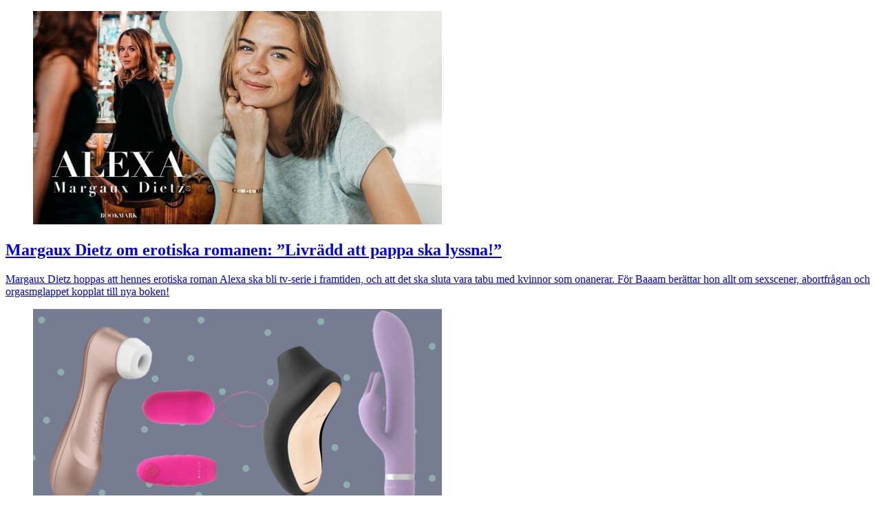

--- FILE ---
content_type: text/html; charset=UTF-8
request_url: https://www.baaam.se/etikett/onani/
body_size: 7161
content:
<!DOCTYPE html>
<html lang="sv-SE">
    <head>
        <meta property="og:type" content="front">
    </head>
    <body class="
        front 
        site_baaam
        
         resp_fonts
        ">
        

        <div id="outer-container">
            <div id="content">
        
                <section class="main front">
                    
                    
                    
                    
                    <div data-element-guid="2dd75a37-a4a7-483e-daa4-4458698843ad" class="page-content"><div class="row-wrapper small-12 large-12 large-12 color_mobile_no_bg_color" style="">
    <div class="row">
        
    </div>
</div>
<div class="row-wrapper small-12 large-12 large-12" style="">
    <div class="row">
        
    </div>
</div>
<div class="row-wrapper small-12 large-12 large-12" style="">
    <div class="row">
        <article class="column small-12 large-9 large-9 small-abs-12 large-abs-9 " data-site-alias="baaam" itemscope itemtype="http://schema.org/NewsArticle" data-id="7929915">

        <a
            itemprop="url"
            class="c-post__link"
            href=""
        >
        </a>

    <div class="content color_mobile_no_bg_color" style="">

        
        <a itemprop="url" class="" href="https://www.baaam.se/noje/margaux-dietz-erotisk-roman-alexa-intervju/7929915">

        <div class="media">
                

                <figure data-element-guid="cfc7f0e2-516f-499e-ed5d-4983448f82cc" class="desktop-floatNone mobile-floatNone" >
    <div class="img fullwidthTarget">
        <picture>
            <source srcset="https://image.baaam.se/7935747.jpg?imageId=7935747&panox=0.00&panoy=0.00&panow=100.00&panoh=100.00&heightx=0.00&heighty=0.00&heightw=100.00&heighth=100.00&width=1966&height=1026&format=jpg" 
                width="983"
                height="513"
                media="(min-width: 768px)"
                type="image/jpeg">    
            <source srcset="https://image.baaam.se/7935747.jpg?imageId=7935747&panox=0.00&panoy=0.00&panow=100.00&panoh=100.00&heightx=0.00&heighty=0.00&heightw=100.00&heighth=100.00&width=1188&height=620&format=jpg" 
                width="594"
                height="310"
                media="(max-width: 767px)"
                type="image/jpeg">    
            <img src="https://image.baaam.se/7935747.jpg?imageId=7935747&panox=0.00&panoy=0.00&panow=100.00&panoh=100.00&heightx=0.00&heighty=0.00&heightw=100.00&heighth=100.00&width=1188&height=620&format=jpg"
                width="594"
                height="310"
                title="Margaux Dietz om erotiska romanen: ”Livrädd att pappa ska lyssna!”"
                alt="" 
                
                style=""    
                >
        </picture>
        
        
    </div>
    
</figure>

                
                
                
                
                
                


            <div class="floatingText">

            </div>
        </div>

        <div class="c-post__head">
                <div
        class="kicker "
        
        style=""
    >
        
    </div>


                <div class="labels">
                </div>

        </div>

        
    <h2 itemprop="headline"
        class="headline "
        style=""
        >
        
        Margaux Dietz om erotiska romanen: ”Livrädd att pappa ska lyssna!”
    </h2>

        <p itemprop="description" class="subtitle t16 tm16" style="">
    Margaux Dietz hoppas att hennes erotiska roman Alexa ska bli tv-serie i framtiden, och att det ska sluta vara tabu med kvinnor som onanerar. För Baaam berättar hon allt om sexscener, abortfrågan och orgasmglappet kopplat till nya boken!
</p>



        </a>

    </div>
</article>
<div data-element-guid="3d5bbd5e-42fb-4dde-8a4d-ebab79e811b8" class="columns small-12 large-3 large-3 small-abs-12 large-abs-3 "><div class="row-wrapper small-12 large-12 large-12" style="">
    <div class="row">
        <article class="column small-12 large-12 large-12 small-abs-12 large-abs-3 " data-site-alias="baaam" itemscope itemtype="http://schema.org/NewsArticle" data-id="7482217">

        <a
            itemprop="url"
            class="c-post__link"
            href=""
        >
        </a>

    <div class="content color_mobile_no_bg_color" style="">

        
        <a itemprop="url" class="" href="https://www.baaam.se/livsstil/topplista-sexleksaker/7482217">

        <div class="media">
                

                <figure data-element-guid="62273050-9259-441b-d656-758d9bb1db76" class="desktop-floatNone mobile-floatNone" >
    <div class="img fullwidthTarget">
        <picture>
            <source srcset="https://image.baaam.se/7483330.jpg?imageId=7483330&panox=0.00&panoy=0.00&panow=99.68&panoh=64.20&heightx=0.00&heighty=0.00&heightw=100.00&heighth=100.00&width=604&height=314&format=jpg" 
                width="302"
                height="157"
                media="(min-width: 768px)"
                type="image/jpeg">    
            <source srcset="https://image.baaam.se/7483330.jpg?imageId=7483330&panox=0.00&panoy=0.00&panow=99.68&panoh=64.20&heightx=0.00&heighty=0.00&heightw=100.00&heighth=100.00&width=1188&height=620&format=jpg" 
                width="594"
                height="310"
                media="(max-width: 767px)"
                type="image/jpeg">    
            <img src="https://image.baaam.se/7483330.jpg?imageId=7483330&panox=0.00&panoy=0.00&panow=99.68&panoh=64.20&heightx=0.00&heighty=0.00&heightw=100.00&heighth=100.00&width=1188&height=620&format=jpg"
                width="594"
                height="310"
                title="Här är de 10 mest sålda sexleksakerna 2021 – köp dem här"
                alt="" 
                
                style=""    
                >
        </picture>
        
        
    </div>
    
</figure>

                
                
                
                
                
                


            <div class="floatingText">

            </div>
        </div>

        <div class="c-post__head">
                <div
        class="kicker "
        
        style=""
    >
        
    </div>


                <div class="labels">
                </div>

        </div>

        
    <h2 itemprop="headline"
        class="headline "
        style=""
        >
        
        Här är de 10 mest sålda sexleksakerna 2021 – köp dem här
    </h2>

        <p itemprop="description" class="subtitle t16 tm16" style="">
    Lufttrycksvibratorer, rabbits och stimulerande designs med flera funktioner – här är de mest sålda sexleksakerna just nu!
</p>



        </a>

    </div>
</article>
<article class="column small-12 large-12 large-12 small-abs-12 large-abs-3 " data-site-alias="baaam" itemscope itemtype="http://schema.org/NewsArticle" data-id="7629408">

        <a
            itemprop="url"
            class="c-post__link"
            href=""
        >
        </a>

    <div class="content color_mobile_no_bg_color" style="">

        
        <a itemprop="url" class="" href="https://www.baaam.se/livsstil/mindre-onani-och-okat-sug-efter-sexleksaker/7629408">

        <div class="media">
                

                <figure data-element-guid="dbd68d5e-543a-4ad7-aee2-a57bf9e82fc4" class="desktop-floatNone mobile-floatNone" >
    <div class="img fullwidthTarget">
        <picture>
            <source srcset="https://image.baaam.se/7629741.jpg?imageId=7629741&panox=0.00&panoy=4.29&panow=100.00&panoh=65.71&heightx=35.26&heighty=0.00&heightw=31.96&heighth=100.00&width=604&height=314&format=jpg" 
                width="302"
                height="157"
                media="(min-width: 768px)"
                type="image/jpeg">    
            <source srcset="https://image.baaam.se/7629741.jpg?imageId=7629741&panox=0.00&panoy=4.29&panow=100.00&panoh=65.71&heightx=35.26&heighty=0.00&heightw=31.96&heighth=100.00&width=1188&height=620&format=jpg" 
                width="594"
                height="310"
                media="(max-width: 767px)"
                type="image/jpeg">    
            <img src="https://image.baaam.se/7629741.jpg?imageId=7629741&panox=0.00&panoy=4.29&panow=100.00&panoh=65.71&heightx=35.26&heighty=0.00&heightw=31.96&heighth=100.00&width=1188&height=620&format=jpg"
                width="594"
                height="310"
                title="Ny studie: Därför har pandemin fått oss att onanera mindre"
                alt="" 
                
                style=""    
                >
        </picture>
        
        
    </div>
    
</figure>

                
                
                
                
                
                


            <div class="floatingText">

            </div>
        </div>

        <div class="c-post__head">
                <div
        class="kicker "
        
        style=""
    >
        
    </div>


                <div class="labels">
                </div>

        </div>

        
    <h2 itemprop="headline"
        class="headline "
        style=""
        >
        
        Ny studie: Därför har pandemin fått oss att onanera mindre
    </h2>

        <p itemprop="description" class="subtitle t16 tm16" style="">
    Om du trodde att mer tid hemma skulle leda till mer tid för njutning, trodde du fel. En ny studie visar nämligen att pandemin har gjort att vi onanerar mer sällan och att brist på krogragg har gjort att vi ligger mindre.
</p>



        </a>

    </div>
</article>

    </div>
</div>
</div>
    </div>
</div>
<div class="row-wrapper small-12 large-12 large-12" style="">
    <div class="row">
        
    </div>
</div>
<div class="row-wrapper small-12 large-12 large-12" style="">
    <div class="row">
        <article class="column small-12 large-6 large-6 small-abs-12 large-abs-6 " data-site-alias="baaam" itemscope itemtype="http://schema.org/NewsArticle" data-id="7560866">

        <a
            itemprop="url"
            class="c-post__link"
            href=""
        >
        </a>

    <div class="content color_mobile_no_bg_color" style="">

        
        <a itemprop="url" class="" href="https://www.baaam.se/menssplaining/ny-studie-onanera-bort-mensvarken/7560866">

        <div class="media">
                

                <figure data-element-guid="14e5634d-37b5-4d1b-8d34-516cc8717ece" class="desktop-floatNone mobile-floatNone" >
    <div class="img fullwidthTarget">
        <picture>
            <source srcset="https://image.baaam.se/7560877.jpg?imageId=7560877&panox=0.00&panoy=0.00&panow=100.00&panoh=100.00&heightx=0.00&heighty=0.00&heightw=100.00&heighth=100.00&width=1284&height=668&format=jpg" 
                width="642"
                height="334"
                media="(min-width: 768px)"
                type="image/jpeg">    
            <source srcset="https://image.baaam.se/7560877.jpg?imageId=7560877&panox=0.00&panoy=0.00&panow=100.00&panoh=100.00&heightx=0.00&heighty=0.00&heightw=100.00&heighth=100.00&width=1188&height=620&format=jpg" 
                width="594"
                height="310"
                media="(max-width: 767px)"
                type="image/jpeg">    
            <img src="https://image.baaam.se/7560877.jpg?imageId=7560877&panox=0.00&panoy=0.00&panow=100.00&panoh=100.00&heightx=0.00&heighty=0.00&heightw=100.00&heighth=100.00&width=1188&height=620&format=jpg"
                width="594"
                height="310"
                title="Ny studie: Jo, du kan faktiskt onanera bort (en del av) mensvärken"
                alt="" 
                
                style=""    
                >
        </picture>
        
        
    </div>
    
</figure>

                
                
                
                
                
                


            <div class="floatingText">

            </div>
        </div>

        <div class="c-post__head">
                <div
        class="kicker "
        
        style=""
    >
        
    </div>


                <div class="labels">
                </div>

        </div>

        
    <h2 itemprop="headline"
        class="headline "
        style=""
        >
        
        Ny studie: Jo, du kan faktiskt onanera bort (en del av) mensvärken
    </h2>

        <p itemprop="description" class="subtitle t16 tm16" style="">
    Den 28 maj är den internationella Mensdagen. En ny internationell studie visar att sju av tio kvinnor upplever en minskad mensvärk när de onanerar regelbundet.
</p>



        </a>

    </div>
</article>
<article class="column small-12 large-6 large-6 small-abs-12 large-abs-6 " data-site-alias="baaam" itemscope itemtype="http://schema.org/NewsArticle" data-id="7550785">

        <a
            itemprop="url"
            class="c-post__link"
            href=""
        >
        </a>

    <div class="content color_mobile_no_bg_color" style="">

        
        <a itemprop="url" class="" href="https://www.baaam.se/halsa/5-saker-du-inte-visste-om-fontanorgasmer/7550785">

        <div class="media">
                

                <figure data-element-guid="02ee1d25-e465-4b86-b964-0d9e95759753" class="desktop-floatNone mobile-floatNone" >
    <div class="img fullwidthTarget">
        <picture>
            <source srcset="https://image.baaam.se/7551005.jpg?imageId=7551005&panox=0.00&panoy=27.19&panow=100.00&panoh=64.91&heightx=68.03&heighty=0.00&heightw=31.97&heighth=100.00&width=1284&height=668&format=jpg" 
                width="642"
                height="334"
                media="(min-width: 768px)"
                type="image/jpeg">    
            <source srcset="https://image.baaam.se/7551005.jpg?imageId=7551005&panox=0.00&panoy=27.19&panow=100.00&panoh=64.91&heightx=68.03&heighty=0.00&heightw=31.97&heighth=100.00&width=1188&height=620&format=jpg" 
                width="594"
                height="310"
                media="(max-width: 767px)"
                type="image/jpeg">    
            <img src="https://image.baaam.se/7551005.jpg?imageId=7551005&panox=0.00&panoy=27.19&panow=100.00&panoh=64.91&heightx=68.03&heighty=0.00&heightw=31.97&heighth=100.00&width=1188&height=620&format=jpg"
                width="594"
                height="310"
                title="5 saker du inte visste om fontänorgasmer"
                alt="" 
                
                style=""    
                >
        </picture>
        
        
    </div>
    
</figure>

                
                
                
                
                
                


            <div class="floatingText">

            </div>
        </div>

        <div class="c-post__head">
                <div
        class="kicker "
        
        style=""
    >
        
    </div>


                <div class="labels">
                </div>

        </div>

        
    <h2 itemprop="headline"
        class="headline "
        style=""
        >
        
        5 saker du inte visste om fontänorgasmer
    </h2>

        <p itemprop="description" class="subtitle t16 tm16" style="">
    Fontänorgasmer är något som många eftersträvar – men ändå vet både allmänheten och forskare väldigt lite om dem. Baaam hjälper till att fylla på din kunskapsbank.
</p>



        </a>

    </div>
</article>

    </div>
</div>
<div class="row-wrapper small-12 large-12 large-12" style="">
    <div class="row">
        <article class="column small-12 large-6 large-6 small-abs-12 large-abs-6 " data-site-alias="baaam" itemscope itemtype="http://schema.org/NewsArticle" data-id="3248194">

        <a
            itemprop="url"
            class="c-post__link"
            href=""
        >
        </a>

    <div class="content color_mobile_no_bg_color" style="">

        
        <a itemprop="url" class="" href="https://www.baaam.se/noje/kan-orgasmer-lindra-mensvark-ny-studie-ska-ta-reda-pa-det/3248194">

        <div class="media">
                

                <figure data-element-guid="08f36a6b-f9ed-40e3-997e-3ae86c716bd0" class="desktop-floatNone mobile-floatNone" >
    <div class="img fullwidthTarget">
        <picture>
            <source srcset="https://image.baaam.se/3248213.jpg?imageId=3248213&width=1284&height=668&format=jpg" 
                width="642"
                height="334"
                media="(min-width: 768px)"
                type="image/jpeg">    
            <source srcset="https://image.baaam.se/3248213.jpg?imageId=3248213&width=1188&height=620&format=jpg" 
                width="594"
                height="310"
                media="(max-width: 767px)"
                type="image/jpeg">    
            <img src="https://image.baaam.se/3248213.jpg?imageId=3248213&width=1188&height=620&format=jpg"
                width="594"
                height="310"
                title="Kan orgasmer lindra mensvärk? Ny studie ska ta reda på det"
                alt="" 
                loading="lazy"
                style=""    
                >
        </picture>
        
        
    </div>
    
</figure>

                
                
                
                
                
                


            <div class="floatingText">

            </div>
        </div>

        <div class="c-post__head">
                <div
        class="kicker "
        
        style=""
    >
        
    </div>


                <div class="labels">
                </div>

        </div>

        
    <h2 itemprop="headline"
        class="headline "
        style=""
        >
        
        Kan orgasmer lindra mensvärk? Ny studie ska ta reda på det
    </h2>

        <p itemprop="description" class="subtitle t16 tm16" style="">
    Hjälper onani mot mensvärk? I en ny studie ska man försöka ta reda på det. Samtidigt vill man bryta tabun kring både mens och onani.
</p>



        </a>

    </div>
</article>
<article class="column small-12 large-6 large-6 small-abs-12 large-abs-6 " data-site-alias="baaam" itemscope itemtype="http://schema.org/NewsArticle" data-id="3210305">

        <a
            itemprop="url"
            class="c-post__link"
            href=""
        >
        </a>

    <div class="content color_mobile_no_bg_color" style="">

        
        <a itemprop="url" class="" href="https://www.baaam.se/nu/orgasmgarantin-ar-svt-dokumentaren-som-du-inte-far-missa/3210305">

        <div class="media">
                

                <figure data-element-guid="f830f5e5-348b-4571-de57-556c8343b181" class="desktop-floatNone mobile-floatNone" >
    <div class="img fullwidthTarget">
        <picture>
            <source srcset="https://image.baaam.se/3210329.jpg?imageId=3210329&width=1284&height=668&format=jpg" 
                width="642"
                height="334"
                media="(min-width: 768px)"
                type="image/jpeg">    
            <source srcset="https://image.baaam.se/3210329.jpg?imageId=3210329&width=1188&height=620&format=jpg" 
                width="594"
                height="310"
                media="(max-width: 767px)"
                type="image/jpeg">    
            <img src="https://image.baaam.se/3210329.jpg?imageId=3210329&width=1188&height=620&format=jpg"
                width="594"
                height="310"
                title="Orgasmgarantin är nya dokumentären som du inte får missa"
                alt="" 
                loading="lazy"
                style=""    
                >
        </picture>
        
        
    </div>
    
</figure>

                
                
                
                
                
                


            <div class="floatingText">

            </div>
        </div>

        <div class="c-post__head">
                <div
        class="kicker "
        
        style=""
    >
        
    </div>


                <div class="labels">
                </div>

        </div>

        
    <h2 itemprop="headline"
        class="headline "
        style=""
        >
        
        Orgasmgarantin är nya dokumentären som du inte får missa
    </h2>

        <p itemprop="description" class="subtitle t16 tm16" style="">
    Har du testat lufttrycksvibratorn? Den revolutionerande sexleksaken har tagit världen med storm – men är det farligt att använda den för mycket? I nya dokumentären Orgasmgarantin får du svar.
</p>



        </a>

    </div>
</article>

    </div>
</div>
<div class="row-wrapper small-12 large-12 large-12" style="">
    <div class="row">
        
    </div>
</div>
<div class="row-wrapper small-12 large-12 large-12" style="">
    <div class="row">
        <article class="column small-12 large-9 large-9 small-abs-12 large-abs-9 " data-site-alias="baaam" itemscope itemtype="http://schema.org/NewsArticle" data-id="3209060">

        <a
            itemprop="url"
            class="c-post__link"
            href=""
        >
        </a>

    <div class="content color_mobile_no_bg_color" style="">

        
        <a itemprop="url" class="" href="https://www.baaam.se/noje/bianca-ingrosso-om-kvinnlig-onani-varfor-ska-det-vara-tabu/3209060">

        <div class="media">
                

                <figure data-element-guid="381647c5-298d-45b2-9140-96ee5241d786" class="desktop-floatNone mobile-floatNone" >
    <div class="img fullwidthTarget">
        <picture>
            <source srcset="https://image.baaam.se/3209106.jpg?imageId=3209106&width=1966&height=1026&format=jpg" 
                width="983"
                height="513"
                media="(min-width: 768px)"
                type="image/jpeg">    
            <source srcset="https://image.baaam.se/3209106.jpg?imageId=3209106&width=1188&height=620&format=jpg" 
                width="594"
                height="310"
                media="(max-width: 767px)"
                type="image/jpeg">    
            <img src="https://image.baaam.se/3209106.jpg?imageId=3209106&width=1188&height=620&format=jpg"
                width="594"
                height="310"
                title="Bianca Ingrosso om kvinnlig onani: 'Varför ska det vara tabu?'"
                alt="" 
                loading="lazy"
                style=""    
                >
        </picture>
        
        
    </div>
    
</figure>

                
                
                
                
                
                


            <div class="floatingText">

            </div>
        </div>

        <div class="c-post__head">
                <div
        class="kicker "
        
        style=""
    >
        
    </div>


                <div class="labels">
                </div>

        </div>

        
    <h2 itemprop="headline"
        class="headline "
        style=""
        >
        
        Bianca Ingrosso om kvinnlig onani: "Varför ska det vara tabu?"
    </h2>

        <p itemprop="description" class="subtitle t16 tm16" style="">
    I en ny vlogg på Youtube pratar Bianca Ingrosso öppet och ärligt om onani, i hopp om att bryta stigmat kring kvinnlig njutning.
</p>



        </a>

    </div>
</article>
<div data-element-guid="ee0bca06-0118-43f9-ae63-a15915292f6a" class="columns small-12 large-3 large-3 small-abs-12 large-abs-3 "><div class="row-wrapper small-12 large-12 large-12" style="">
    <div class="row">
        <article class="column small-12 large-12 large-12 small-abs-12 large-abs-3 " data-site-alias="baaam" itemscope itemtype="http://schema.org/NewsArticle" data-id="2651208">

        <a
            itemprop="url"
            class="c-post__link"
            href=""
        >
        </a>

    <div class="content color_mobile_no_bg_color" style="">

        
        <a itemprop="url" class="" href="https://www.baaam.se/halsa/din-njutning-i-fokus-de-mest-salda-sexleksakerna-2018/2651208">

        <div class="media">
                

                <figure data-element-guid="dc188ce5-393a-40fd-e535-fe5ce61095b9" class="desktop-floatNone mobile-floatNone" >
    <div class="img fullwidthTarget">
        <picture>
            <source srcset="https://image.baaam.se/2651257.jpg?imageId=2651257&width=604&height=314&format=jpg" 
                width="302"
                height="157"
                media="(min-width: 768px)"
                type="image/jpeg">    
            <source srcset="https://image.baaam.se/2651257.jpg?imageId=2651257&width=1188&height=620&format=jpg" 
                width="594"
                height="310"
                media="(max-width: 767px)"
                type="image/jpeg">    
            <img src="https://image.baaam.se/2651257.jpg?imageId=2651257&width=1188&height=620&format=jpg"
                width="594"
                height="310"
                title="Din njutning i fokus – de mest sålda sexleksakerna 2018"
                alt="" 
                
                style=""    
                >
        </picture>
        
        
    </div>
    
</figure>

                
                
                
                
                
                


            <div class="floatingText">

            </div>
        </div>

        <div class="c-post__head">
                <div
        class="kicker "
        
        style=""
    >
        
    </div>


                <div class="labels">
                </div>

        </div>

        
    <h2 itemprop="headline"
        class="headline "
        style=""
        >
        
        Din njutning i fokus – de mest sålda sexleksakerna 2018
    </h2>

        <p itemprop="description" class="subtitle t16 tm16" style="">
    Låt 2019 bli det år då du bejakar din egen lust och njutning. Är du i ett förhållande, satsa på det lekfulla och spännande. Ta inspiration från de sexleksaker och intimhjälpmedel vi svenskar köpte mest under 2018.
</p>



        </a>

    </div>
</article>
<article class="column small-12 large-12 large-12 small-abs-12 large-abs-3 " data-site-alias="baaam" itemscope itemtype="http://schema.org/NewsArticle" data-id="2902340">

        <a
            itemprop="url"
            class="c-post__link"
            href=""
        >
        </a>

    <div class="content color_mobile_no_bg_color" style="">

        
        <a itemprop="url" class="" href="https://www.baaam.se/relationer/porr-for-kvinnor/2902340">

        <div class="media">
                

                <figure data-element-guid="f0f19eff-1123-46f7-8735-120d83fb7bbf" class="desktop-floatNone mobile-floatNone" >
    <div class="img fullwidthTarget">
        <picture>
            <source srcset="https://image.baaam.se/2774948.jpg?imageId=2774948&width=604&height=314&format=jpg" 
                width="302"
                height="157"
                media="(min-width: 768px)"
                type="image/jpeg">    
            <source srcset="https://image.baaam.se/2774948.jpg?imageId=2774948&width=1188&height=620&format=jpg" 
                width="594"
                height="310"
                media="(max-width: 767px)"
                type="image/jpeg">    
            <img src="https://image.baaam.se/2774948.jpg?imageId=2774948&width=1188&height=620&format=jpg"
                width="594"
                height="310"
                title="Kåt och nyfiken? De bästa sajterna med porr för kvinnor"
                alt="" 
                
                style=""    
                >
        </picture>
        
        
    </div>
    
</figure>

                
                
                
                
                
                


            <div class="floatingText">

            </div>
        </div>

        <div class="c-post__head">
                <div
        class="kicker "
        
        style=""
    >
        
    </div>


                <div class="labels">
                </div>

        </div>

        
    <h2 itemprop="headline"
        class="headline "
        style=""
        >
        
        Kåt och nyfiken? De bästa sajterna med porr för kvinnor
    </h2>

        <p itemprop="description" class="subtitle t16 tm16" style="">
    Slipp ljusrörsbelysning, kliniska närbilder på kön och sunkig kvinnosyn. Här hittar du porren som görs för kvinnor och på ett schysst sätt.
</p>



        </a>

    </div>
</article>

    </div>
</div>
</div>
    </div>
</div>
<div class="row-wrapper small-12 large-12 large-12" style="">
    <div class="row">
        <article class="column small-12 large-6 large-6 small-abs-12 large-abs-6 " data-site-alias="baaam" itemscope itemtype="http://schema.org/NewsArticle" data-id="2906132">

        <a
            itemprop="url"
            class="c-post__link"
            href=""
        >
        </a>

    <div class="content color_mobile_no_bg_color" style="">

        
        <a itemprop="url" class="" href="https://www.baaam.se/nu/har-kan-du-lara-dig-att-onanera-pa-universitetsniva/2906132">

        <div class="media">
                

                <figure data-element-guid="76fef725-b396-4682-e3a5-95de92fba3af" class="desktop-floatNone mobile-floatNone" >
    <div class="img fullwidthTarget">
        <picture>
            <source srcset="https://image.baaam.se/2906170.jpg?imageId=2906170&width=1284&height=668&format=jpg" 
                width="642"
                height="334"
                media="(min-width: 768px)"
                type="image/jpeg">    
            <source srcset="https://image.baaam.se/2906170.jpg?imageId=2906170&width=1188&height=620&format=jpg" 
                width="594"
                height="310"
                media="(max-width: 767px)"
                type="image/jpeg">    
            <img src="https://image.baaam.se/2906170.jpg?imageId=2906170&width=1188&height=620&format=jpg"
                width="594"
                height="310"
                title="Här kan du lära dig att onanera – på universitetsnivå"
                alt="" 
                loading="lazy"
                style=""    
                >
        </picture>
        
        
    </div>
    
</figure>

                
                
                
                
                
                


            <div class="floatingText">

            </div>
        </div>

        <div class="c-post__head">
                <div
        class="kicker "
        
        style=""
    >
        
    </div>


                <div class="labels">
                </div>

        </div>

        
    <h2 itemprop="headline"
        class="headline "
        style=""
        >
        
        Här kan du lära dig att onanera – på universitetsnivå
    </h2>

        <p itemprop="description" class="subtitle t16 tm16" style="">
    Ta med dig en handduk och spegel och lär dig att tillfredsställa dig själv – på universitetet. Ett gäng tyska studenter anordnade en workshop på temat onani – och platserna tog slut i ett nafs.
</p>



        </a>

    </div>
</article>
<article class="column small-12 large-6 large-6 small-abs-12 large-abs-6 " data-site-alias="baaam" itemscope itemtype="http://schema.org/NewsArticle" data-id="2898511">

        <a
            itemprop="url"
            class="c-post__link"
            href=""
        >
        </a>

    <div class="content color_mobile_no_bg_color" style="">

        
        <a itemprop="url" class="" href="https://www.baaam.se/relationer/sex-forkyld-sjuk-tips/2898511">

        <div class="media">
                

                <figure data-element-guid="fc5df06e-4337-477b-ebfd-4e6de7fae325" class="desktop-floatNone mobile-floatNone" >
    <div class="img fullwidthTarget">
        <picture>
            <source srcset="https://image.baaam.se/2898555.jpg?imageId=2898555&width=1284&height=668&format=jpg" 
                width="642"
                height="334"
                media="(min-width: 768px)"
                type="image/jpeg">    
            <source srcset="https://image.baaam.se/2898555.jpg?imageId=2898555&width=1188&height=620&format=jpg" 
                width="594"
                height="310"
                media="(max-width: 767px)"
                type="image/jpeg">    
            <img src="https://image.baaam.se/2898555.jpg?imageId=2898555&width=1188&height=620&format=jpg"
                width="594"
                height="310"
                title="Kåt och och förkyld? Så har du influensasex – utan att smitta din partner"
                alt="" 
                loading="lazy"
                style=""    
                >
        </picture>
        
        
    </div>
    
</figure>

                
                
                
                
                
                


            <div class="floatingText">

            </div>
        </div>

        <div class="c-post__head">
                <div
        class="kicker "
        
        style=""
    >
        
    </div>


                <div class="labels">
                </div>

        </div>

        
    <h2 itemprop="headline"
        class="headline "
        style=""
        >
        
        Kåt och och förkyld? Så har du influensasex – utan att smitta din partner
    </h2>

        <p itemprop="description" class="subtitle t16 tm16" style="">
    Snörvlig, febrig – och sugen på sex? Ingen dum idé: Endorfinerna kommer att få dig att må lite bättre, i alla fall tillfälligt. Men hur undviker du att dela bakterier med din partner? Här är vår guide till säkert influensa-sex.
</p>



        </a>

    </div>
</article>

    </div>
</div>
<div class="row-wrapper small-12 large-12 large-12" style="">
    <div class="row">
        <article class="column small-12 large-6 large-6 small-abs-12 large-abs-6 " data-site-alias="baaam" itemscope itemtype="http://schema.org/NewsArticle" data-id="2721766">

        <a
            itemprop="url"
            class="c-post__link"
            href=""
        >
        </a>

    <div class="content color_mobile_no_bg_color" style="">

        
        <a itemprop="url" class="" href="https://www.baaam.se/relationer/sa-lurar-du-kroppen-till-orgasm-utan-sex/2721766">

        <div class="media">
                

                <figure data-element-guid="84c61b20-d6ab-47a8-f319-c7d4ed720fdc" class="desktop-floatNone mobile-floatNone" >
    <div class="img fullwidthTarget">
        <picture>
            <source srcset="https://image.baaam.se/2721881.jpg?imageId=2721881&width=1284&height=668&format=jpg" 
                width="642"
                height="334"
                media="(min-width: 768px)"
                type="image/jpeg">    
            <source srcset="https://image.baaam.se/2721881.jpg?imageId=2721881&width=1188&height=620&format=jpg" 
                width="594"
                height="310"
                media="(max-width: 767px)"
                type="image/jpeg">    
            <img src="https://image.baaam.se/2721881.jpg?imageId=2721881&width=1188&height=620&format=jpg"
                width="594"
                height="310"
                title="Så lurar du kroppen till orgasm – utan sex"
                alt="" 
                loading="lazy"
                style=""    
                >
        </picture>
        
        
    </div>
    
</figure>

                
                
                
                
                
                


            <div class="floatingText">

            </div>
        </div>

        <div class="c-post__head">

                <div class="labels">
                </div>

        </div>

        
    <h2 itemprop="headline"
        class="headline "
        style=""
        >
        
        Så lurar du kroppen till orgasm – utan sex
    </h2>

        <p itemprop="description" class="subtitle t16 tm16" style="">
    Hjärnan är viktigare än vad du tror när det gäller njutning. Du kan fantisera dig till orgasm utan att någon (eller du själv) ens rör vid kroppen.
</p>



        </a>

    </div>
</article>
<article class="column small-12 large-6 large-6 small-abs-12 large-abs-6 " data-site-alias="baaam" itemscope itemtype="http://schema.org/NewsArticle" data-id="2713456">

        <a
            itemprop="url"
            class="c-post__link"
            href=""
        >
        </a>

    <div class="content color_mobile_no_bg_color" style="">

        
        <a itemprop="url" class="" href="https://www.baaam.se/relationer/guide-tre-enkla-steg-till-fontanorgasm/2713456">

        <div class="media">
                

                <figure data-element-guid="64a65663-fac3-4caf-fbba-149035f09aef" class="desktop-floatNone mobile-floatNone" >
    <div class="img fullwidthTarget">
        <picture>
            <source srcset="https://image.baaam.se/2713521.jpg?imageId=2713521&width=1284&height=668&format=jpg" 
                width="642"
                height="334"
                media="(min-width: 768px)"
                type="image/jpeg">    
            <source srcset="https://image.baaam.se/2713521.jpg?imageId=2713521&width=1188&height=620&format=jpg" 
                width="594"
                height="310"
                media="(max-width: 767px)"
                type="image/jpeg">    
            <img src="https://image.baaam.se/2713521.jpg?imageId=2713521&width=1188&height=620&format=jpg"
                width="594"
                height="310"
                title="Jo, det går! Här är 3 enkla steg till fontänorgasm"
                alt="" 
                loading="lazy"
                style=""    
                >
        </picture>
        
        
    </div>
    
</figure>

                
                
                
                
                
                


            <div class="floatingText">

            </div>
        </div>

        <div class="c-post__head">
                <div
        class="kicker "
        
        style=""
    >
        
    </div>


                <div class="labels">
                </div>

        </div>

        
    <h2 itemprop="headline"
        class="headline "
        style=""
        >
        
        Jo, det går! Här är 3 enkla steg till fontänorgasm
    </h2>

        <p itemprop="description" class="subtitle t16 tm16" style="">
    Det kan krävas en hel del övning för att uppnå fontänorgasm, och det behövs både stor vilja och tålamod. Lägg fokus på att ha en skön stund och lycka till!
</p>



        </a>

    </div>
</article>

    </div>
</div>
<div class="row-wrapper small-12 large-12 large-12" style="">
    <div class="row">
        
    </div>
</div>
<div class="row-wrapper small-12 large-12 large-12" style="">
    <div class="row">
        <article class="column small-12 large-9 large-9 small-abs-12 large-abs-9 " data-site-alias="baaam" itemscope itemtype="http://schema.org/NewsArticle" data-id="2708685">

        <a
            itemprop="url"
            class="c-post__link"
            href=""
        >
        </a>

    <div class="content color_mobile_no_bg_color" style="">

        
        <a itemprop="url" class="" href="https://www.baaam.se/relationer/tre-vanliga-misstag-du-gor-nar-du-onanerar/2708685">

        <div class="media">
                

                <figure data-element-guid="0578f189-fc4a-48d4-a398-f259960d11b3" class="desktop-floatNone mobile-floatNone" >
    <div class="img fullwidthTarget">
        <picture>
            <source srcset="https://image.baaam.se/2629021.jpg?imageId=2629021&width=1966&height=1026&format=jpg" 
                width="983"
                height="513"
                media="(min-width: 768px)"
                type="image/jpeg">    
            <source srcset="https://image.baaam.se/2629021.jpg?imageId=2629021&width=1188&height=620&format=jpg" 
                width="594"
                height="310"
                media="(max-width: 767px)"
                type="image/jpeg">    
            <img src="https://image.baaam.se/2629021.jpg?imageId=2629021&width=1188&height=620&format=jpg"
                width="594"
                height="310"
                title="Tre vanliga misstag du gör när du onanerar"
                alt="" 
                loading="lazy"
                style=""    
                >
        </picture>
        
        
    </div>
    
</figure>

                
                
                
                
                
                


            <div class="floatingText">

            </div>
        </div>

        <div class="c-post__head">

                <div class="labels">
                </div>

        </div>

        
    <h2 itemprop="headline"
        class="headline "
        style=""
        >
        
        Tre vanliga misstag du gör när du onanerar
    </h2>

        <p itemprop="description" class="subtitle t16 tm16" style="">
    Onanera är något som de flesta (läs: alla!) gör. Men för att maxa njutningen och inte gå miste om något så finns det en hel del misstag att undvika.
</p>



        </a>

    </div>
</article>
<div data-element-guid="fda0a759-5930-4809-99a1-2802383c733a" class="columns small-12 large-3 large-3 small-abs-12 large-abs-3 "><div class="row-wrapper small-12 large-12 large-12" style="">
    <div class="row">
        <article class="column small-12 large-12 large-12 small-abs-12 large-abs-3 " data-site-alias="baaam" itemscope itemtype="http://schema.org/NewsArticle" data-id="2703797">

        <a
            itemprop="url"
            class="c-post__link"
            href=""
        >
        </a>

    <div class="content color_mobile_no_bg_color" style="">

        
        <a itemprop="url" class="" href="https://www.baaam.se/relationer/sexleksaker-bast-i-test/2703797">

        <div class="media">
                

                <figure data-element-guid="134418e9-4611-4fc2-d9ca-cd1987e02eb8" class="desktop-floatNone mobile-floatNone" >
    <div class="img fullwidthTarget">
        <picture>
            <source srcset="https://image.baaam.se/2703879.jpg?imageId=2703879&width=604&height=314&format=jpg" 
                width="302"
                height="157"
                media="(min-width: 768px)"
                type="image/jpeg">    
            <source srcset="https://image.baaam.se/2703879.jpg?imageId=2703879&width=1188&height=620&format=jpg" 
                width="594"
                height="310"
                media="(max-width: 767px)"
                type="image/jpeg">    
            <img src="https://image.baaam.se/2703879.jpg?imageId=2703879&width=1188&height=620&format=jpg"
                width="594"
                height="310"
                title="Baaam testar sexleksaker (de blev bäst i test!)"
                alt="" 
                
                style=""    
                >
        </picture>
        
        
    </div>
    
</figure>

                
                
                
                
                
                


            <div class="floatingText">

            </div>
        </div>

        <div class="c-post__head">
                <div
        class="kicker "
        
        style=""
    >
        
    </div>


                <div class="labels">
                </div>

        </div>

        
    <h2 itemprop="headline"
        class="headline "
        style=""
        >
        
        Baaam testar sexleksaker (de blev bäst i test!)
    </h2>

        <p itemprop="description" class="subtitle t16 tm16" style="">
    Vår testpanel har prövat dildos, slickande maskiner och vibrerande penslar – allt för att ge dig den bästa guiden till sexleksaker. Här är sexleksakerna som fick bäst i test – och allra sämst.
</p>



        </a>

    </div>
</article>
<article class="column small-12 large-12 large-12 small-abs-12 large-abs-3 " data-site-alias="baaam" itemscope itemtype="http://schema.org/NewsArticle" data-id="2705088">

        <a
            itemprop="url"
            class="c-post__link"
            href=""
        >
        </a>

    <div class="content color_mobile_no_bg_color" style="">

        
        <a itemprop="url" class="" href="https://www.baaam.se/relationer/sexleksaken-som-lar-kanna-dig-och-dina-orgasmer/2705088">

        <div class="media">
                

                <figure data-element-guid="d43a40c5-ac6b-4518-a46d-bb2b08b41670" class="desktop-floatNone mobile-floatNone" >
    <div class="img fullwidthTarget">
        <picture>
            <source srcset="https://image.baaam.se/2705163.jpg?imageId=2705163&width=604&height=314&format=jpg" 
                width="302"
                height="157"
                media="(min-width: 768px)"
                type="image/jpeg">    
            <source srcset="https://image.baaam.se/2705163.jpg?imageId=2705163&width=1188&height=620&format=jpg" 
                width="594"
                height="310"
                media="(max-width: 767px)"
                type="image/jpeg">    
            <img src="https://image.baaam.se/2705163.jpg?imageId=2705163&width=1188&height=620&format=jpg"
                width="594"
                height="310"
                title="Sexleksaken som lär känna dig och dina orgasmer"
                alt="" 
                
                style=""    
                >
        </picture>
        
        
    </div>
    
</figure>

                
                
                
                
                
                


            <div class="floatingText">

            </div>
        </div>

        <div class="c-post__head">

                <div class="labels">
                </div>

        </div>

        
    <h2 itemprop="headline"
        class="headline "
        style=""
        >
        
        Sexleksaken som lär känna dig och dina orgasmer
    </h2>

        <p itemprop="description" class="subtitle t16 tm16" style="">
    Nu har det kommit en vibrator som, med hjälp av sensorer, ska lära känna dig och därför även göra dina orgasmer mer intensiva.
</p>



        </a>

    </div>
</article>

    </div>
</div>
</div>
    </div>
</div>
<div class="row-wrapper small-12 large-12 large-12" style="">
    <div class="row">
        <article class="column small-12 large-6 large-6 small-abs-12 large-abs-6 " data-site-alias="baaam" itemscope itemtype="http://schema.org/NewsArticle" data-id="2705351">

        <a
            itemprop="url"
            class="c-post__link"
            href=""
        >
        </a>

    <div class="content color_mobile_no_bg_color" style="">

        
        <a itemprop="url" class="" href="https://www.baaam.se/relationer/vad-tycker-man-om-sex-egentligen/2705351">

        <div class="media">
                

                <figure data-element-guid="16407bb2-013c-48f6-a50d-e5f3b24f9d30" class="desktop-floatNone mobile-floatNone" >
    <div class="img fullwidthTarget">
        <picture>
            <source srcset="https://image.baaam.se/2705538.jpg?imageId=2705538&width=1284&height=668&format=jpg" 
                width="642"
                height="334"
                media="(min-width: 768px)"
                type="image/jpeg">    
            <source srcset="https://image.baaam.se/2705538.jpg?imageId=2705538&width=1188&height=620&format=jpg" 
                width="594"
                height="310"
                media="(max-width: 767px)"
                type="image/jpeg">    
            <img src="https://image.baaam.se/2705538.jpg?imageId=2705538&width=1188&height=620&format=jpg"
                width="594"
                height="310"
                title="Vad tycker män om sex - egentligen?"
                alt="" 
                loading="lazy"
                style=""    
                >
        </picture>
        
        
    </div>
    
</figure>

                
                
                
                
                
                


            <div class="floatingText">

            </div>
        </div>

        <div class="c-post__head">

                <div class="labels">
                </div>

        </div>

        
    <h2 itemprop="headline"
        class="headline "
        style=""
        >
        
        Vad tycker män om sex - egentligen?
    </h2>

        <p itemprop="description" class="subtitle t16 tm16" style="">
    Baaam bad en singelkille, en nydumpad och en förhållandekille att vara brutalt ärliga om sina sexliv. Förbered dig på att få veta sanningen om den mest intima akten, från båda sidor av myntet.
</p>



        </a>

    </div>
</article>
<article class="column small-12 large-6 large-6 small-abs-12 large-abs-6 " data-site-alias="baaam" itemscope itemtype="http://schema.org/NewsArticle" data-id="2700524">

        <a
            itemprop="url"
            class="c-post__link"
            href=""
        >
        </a>

    <div class="content color_mobile_no_bg_color" style="">

        
        <a itemprop="url" class="" href="https://www.baaam.se/relationer/tre-enkla-trick-for-att-njuta-annu-mer-nar-du-onanerar/2700524">

        <div class="media">
                

                <figure data-element-guid="ec49dd12-8020-439e-e07d-3870cf1398eb" class="desktop-floatNone mobile-floatNone" >
    <div class="img fullwidthTarget">
        <picture>
            <source srcset="https://image.baaam.se/2700540.jpg?imageId=2700540&width=1284&height=668&format=jpg" 
                width="642"
                height="334"
                media="(min-width: 768px)"
                type="image/jpeg">    
            <source srcset="https://image.baaam.se/2700540.jpg?imageId=2700540&width=1188&height=620&format=jpg" 
                width="594"
                height="310"
                media="(max-width: 767px)"
                type="image/jpeg">    
            <img src="https://image.baaam.se/2700540.jpg?imageId=2700540&width=1188&height=620&format=jpg"
                width="594"
                height="310"
                title="Tre enkla trick för att njuta ännu mer när du onanerar"
                alt="" 
                loading="lazy"
                style=""    
                >
        </picture>
        
        
    </div>
    
</figure>

                
                
                
                
                
                


            <div class="floatingText">

            </div>
        </div>

        <div class="c-post__head">

                <div class="labels">
                </div>

        </div>

        
    <h2 itemprop="headline"
        class="headline "
        style=""
        >
        
        Tre enkla trick för att njuta ännu mer när du onanerar
    </h2>

        <p itemprop="description" class="subtitle t16 tm16" style="">
    Det är dags att återupptäcka världens skönaste sex: det mellan dig och ett par fingrar.
</p>



        </a>

    </div>
</article>

    </div>
</div>
<div class="row-wrapper small-12 large-12 large-12" style="">
    <div class="row">
        <article class="column small-12 large-6 large-6 small-abs-12 large-abs-6 " data-site-alias="baaam" itemscope itemtype="http://schema.org/NewsArticle" data-id="2697231">

        <a
            itemprop="url"
            class="c-post__link"
            href=""
        >
        </a>

    <div class="content color_mobile_no_bg_color" style="">

        
        <a itemprop="url" class="" href="https://www.baaam.se/relationer/tre-orgasmtips-for-dig-som-tar-saken-i-egna-hander/2697231">

        <div class="media">
                

                <figure data-element-guid="01531651-2247-416c-fb1b-560ace4d14a4" class="desktop-floatNone mobile-floatNone" >
    <div class="img fullwidthTarget">
        <picture>
            <source srcset="https://image.baaam.se/2697358.jpg?imageId=2697358&width=1284&height=668&format=jpg" 
                width="642"
                height="334"
                media="(min-width: 768px)"
                type="image/jpeg">    
            <source srcset="https://image.baaam.se/2697358.jpg?imageId=2697358&width=1188&height=620&format=jpg" 
                width="594"
                height="310"
                media="(max-width: 767px)"
                type="image/jpeg">    
            <img src="https://image.baaam.se/2697358.jpg?imageId=2697358&width=1188&height=620&format=jpg"
                width="594"
                height="310"
                title="Tre orgasmtips (för dig som tar saken i egna händer!)"
                alt="" 
                loading="lazy"
                style=""    
                >
        </picture>
        
        
    </div>
    
</figure>

                
                
                
                
                
                


            <div class="floatingText">

            </div>
        </div>

        <div class="c-post__head">

                <div class="labels">
                </div>

        </div>

        
    <h2 itemprop="headline"
        class="headline "
        style=""
        >
        
        Tre orgasmtips (för dig som tar saken i egna händer!)
    </h2>



        </a>

    </div>
</article>
<article class="column small-12 large-6 large-6 small-abs-12 large-abs-6 " data-site-alias="baaam" itemscope itemtype="http://schema.org/NewsArticle" data-id="2693073">

        <a
            itemprop="url"
            class="c-post__link"
            href=""
        >
        </a>

    <div class="content color_mobile_no_bg_color" style="">

        
        <a itemprop="url" class="" href="https://www.baaam.se/relationer/har-ar-landet-dar-flest-kvinnor-fejkar-orgasmer/2693073">

        <div class="media">
                

                <figure data-element-guid="c6671c05-38d1-4890-fa72-f32b8dbc4be3" class="desktop-floatNone mobile-floatNone" >
    <div class="img fullwidthTarget">
        <picture>
            <source srcset="https://image.baaam.se/2693105.jpg?imageId=2693105&width=1284&height=668&format=jpg" 
                width="642"
                height="334"
                media="(min-width: 768px)"
                type="image/jpeg">    
            <source srcset="https://image.baaam.se/2693105.jpg?imageId=2693105&width=1188&height=620&format=jpg" 
                width="594"
                height="310"
                media="(max-width: 767px)"
                type="image/jpeg">    
            <img src="https://image.baaam.se/2693105.jpg?imageId=2693105&width=1188&height=620&format=jpg"
                width="594"
                height="310"
                title="Här är landet där flest kvinnor fejkar orgasmer"
                alt="" 
                loading="lazy"
                style=""    
                >
        </picture>
        
        
    </div>
    
</figure>

                
                
                
                
                
                


            <div class="floatingText">

            </div>
        </div>

        <div class="c-post__head">

                <div class="labels">
                </div>

        </div>

        
    <h2 itemprop="headline"
        class="headline "
        style=""
        >
        
        Här är landet där flest kvinnor fejkar orgasmer
    </h2>



        </a>

    </div>
</article>

    </div>
</div>
<div class="row-wrapper small-12 large-12 large-12" style="">
    <div class="row">
        
    </div>
</div>
<div class="row-wrapper small-12 large-12 large-12" style="">
    <div class="row">
        <article class="column small-12 large-9 large-9 small-abs-12 large-abs-9 " data-site-alias="baaam" itemscope itemtype="http://schema.org/NewsArticle" data-id="2690353">

        <a
            itemprop="url"
            class="c-post__link"
            href=""
        >
        </a>

    <div class="content color_mobile_no_bg_color" style="">

        
        <a itemprop="url" class="" href="https://www.baaam.se/relationer/solos-lasare-avslojar-vara-hemliga-sexminnen/2690353">

        <div class="media">
                

                <figure data-element-guid="8dc92a55-e3e7-47b5-8b70-59ba969399ea" class="desktop-floatNone mobile-floatNone" >
    <div class="img fullwidthTarget">
        <picture>
            <source srcset="https://image.baaam.se/2690538.jpg?imageId=2690538&width=1966&height=1026&format=jpg" 
                width="983"
                height="513"
                media="(min-width: 768px)"
                type="image/jpeg">    
            <source srcset="https://image.baaam.se/2690538.jpg?imageId=2690538&width=1188&height=620&format=jpg" 
                width="594"
                height="310"
                media="(max-width: 767px)"
                type="image/jpeg">    
            <img src="https://image.baaam.se/2690538.jpg?imageId=2690538&width=1188&height=620&format=jpg"
                width="594"
                height="310"
                title="SOLOs läsare avslöjar: 'Våra hemliga sexminnen'"
                alt="" 
                loading="lazy"
                style=""    
                >
        </picture>
        
        
    </div>
    
</figure>

                
                
                
                
                
                


            <div class="floatingText">

            </div>
        </div>

        <div class="c-post__head">

                <div class="labels">
                </div>

        </div>

        
    <h2 itemprop="headline"
        class="headline "
        style=""
        >
        
        SOLOs läsare avslöjar: "Våra hemliga sexminnen"
    </h2>



        </a>

    </div>
</article>
<div data-element-guid="25c2f713-3604-496a-a649-6eab3e9f7dbc" class="columns small-12 large-3 large-3 small-abs-12 large-abs-3 "><div class="row-wrapper small-12 large-12 large-12" style="">
    <div class="row">
        <article class="column small-12 large-12 large-12 small-abs-12 large-abs-3 " data-site-alias="baaam" itemscope itemtype="http://schema.org/NewsArticle" data-id="2683126">

        <a
            itemprop="url"
            class="c-post__link"
            href=""
        >
        </a>

    <div class="content color_mobile_no_bg_color" style="">

        
        <a itemprop="url" class="" href="https://www.baaam.se/relationer/fyra-enkla-knep-som-maxar-din-orgasm/2683126">

        <div class="media">
                

                <figure data-element-guid="fd351c21-da10-4c31-a6c0-a838fbfd3dcd" class="desktop-floatNone mobile-floatNone" >
    <div class="img fullwidthTarget">
        <picture>
            <source srcset="https://image.baaam.se/2683265.jpg?imageId=2683265&width=604&height=314&format=jpg" 
                width="302"
                height="157"
                media="(min-width: 768px)"
                type="image/jpeg">    
            <source srcset="https://image.baaam.se/2683265.jpg?imageId=2683265&width=1188&height=620&format=jpg" 
                width="594"
                height="310"
                media="(max-width: 767px)"
                type="image/jpeg">    
            <img src="https://image.baaam.se/2683265.jpg?imageId=2683265&width=1188&height=620&format=jpg"
                width="594"
                height="310"
                title="Få ännu mer intensiva orgasmer med fyra enkla knep"
                alt="" 
                
                style=""    
                >
        </picture>
        
        
    </div>
    
</figure>

                
                
                
                
                
                


            <div class="floatingText">

            </div>
        </div>

        <div class="c-post__head">
                <div
        class="kicker "
        
        style=""
    >
        
    </div>


                <div class="labels">
                </div>

        </div>

        
    <h2 itemprop="headline"
        class="headline "
        style=""
        >
        
        Få ännu mer intensiva orgasmer med fyra enkla knep
    </h2>

        <p itemprop="description" class="subtitle t16 tm16" style="">
    Ibland är de lätta och varar bara i några sekunder, ibland får de dig att tappa helt förståndet. Här är fyra enkla knep för att få helt fantastiska orgasmer.
</p>



        </a>

    </div>
</article>
<article class="column small-12 large-12 large-12 small-abs-12 large-abs-3 " data-site-alias="baaam" itemscope itemtype="http://schema.org/NewsArticle" data-id="2675546">

        <a
            itemprop="url"
            class="c-post__link"
            href=""
        >
        </a>

    <div class="content color_mobile_no_bg_color" style="">

        
        <a itemprop="url" class="" href="https://www.baaam.se/relationer/7-sexiga-satt-att-onanera-med-din-partner/2675546">

        <div class="media">
                

                <figure data-element-guid="ce373495-cd60-4697-a50d-ba172d5e2c32" class="desktop-floatNone mobile-floatNone" >
    <div class="img fullwidthTarget">
        <picture>
            <source srcset="https://image.baaam.se/2675576.jpg?imageId=2675576&width=604&height=314&format=jpg" 
                width="302"
                height="157"
                media="(min-width: 768px)"
                type="image/jpeg">    
            <source srcset="https://image.baaam.se/2675576.jpg?imageId=2675576&width=1188&height=620&format=jpg" 
                width="594"
                height="310"
                media="(max-width: 767px)"
                type="image/jpeg">    
            <img src="https://image.baaam.se/2675576.jpg?imageId=2675576&width=1188&height=620&format=jpg"
                width="594"
                height="310"
                title="Onanera tillsammans med din partner – 7 sexiga tips"
                alt="" 
                
                style=""    
                >
        </picture>
        
        
    </div>
    
</figure>

                
                
                
                
                
                


            <div class="floatingText">

            </div>
        </div>

        <div class="c-post__head">

                <div class="labels">
                </div>

        </div>

        
    <h2 itemprop="headline"
        class="headline "
        style=""
        >
        
        Onanera tillsammans med din partner – 7 sexiga tips
    </h2>

        <p itemprop="description" class="subtitle t16 tm16" style="">
    Ibland kan det vara sexigare att onanera med sin partner än att faktiskt ha sex. Kom varandra närmare med sju sexiga tips.
</p>



        </a>

    </div>
</article>

    </div>
</div>
</div>
    </div>
</div>
<div class="row-wrapper small-12 large-12 large-12" style="">
    <div class="row">
        <article class="column small-12 large-6 large-6 small-abs-12 large-abs-6 " data-site-alias="baaam" itemscope itemtype="http://schema.org/NewsArticle" data-id="2667888">

        <a
            itemprop="url"
            class="c-post__link"
            href=""
        >
        </a>

    <div class="content color_mobile_no_bg_color" style="">

        
        <a itemprop="url" class="" href="https://www.baaam.se/relationer/sex-smarta-anledningar-att-onanera-mera/2667888">

        <div class="media">
                

                <figure data-element-guid="1ab945d7-dfe9-45ab-a539-25471aa217c1" class="desktop-floatNone mobile-floatNone" >
    <div class="img fullwidthTarget">
        <picture>
            <source srcset="https://image.baaam.se/2667943.jpg?imageId=2667943&width=1284&height=668&format=jpg" 
                width="642"
                height="334"
                media="(min-width: 768px)"
                type="image/jpeg">    
            <source srcset="https://image.baaam.se/2667943.jpg?imageId=2667943&width=1188&height=620&format=jpg" 
                width="594"
                height="310"
                media="(max-width: 767px)"
                type="image/jpeg">    
            <img src="https://image.baaam.se/2667943.jpg?imageId=2667943&width=1188&height=620&format=jpg"
                width="594"
                height="310"
                title="Onanera mera! 6 skäl till att ha sex med dig själv"
                alt="" 
                loading="lazy"
                style=""    
                >
        </picture>
        
        
    </div>
    
</figure>

                
                
                
                
                
                


            <div class="floatingText">

            </div>
        </div>

        <div class="c-post__head">
                <div
        class="kicker "
        
        style=""
    >
        
    </div>


                <div class="labels">
                </div>

        </div>

        
    <h2 itemprop="headline"
        class="headline "
        style=""
        >
        
        Onanera mera! 6 skäl till att ha sex med dig själv
    </h2>

        <p itemprop="description" class="subtitle t16 tm16" style="">
    Onani är inte bara kul och härligt – det är bra för kroppen också. Här är sex smarta anledningar till att du borde onanera mera.
</p>



        </a>

    </div>
</article>
<article class="column small-12 large-6 large-6 small-abs-12 large-abs-6 " data-site-alias="baaam" itemscope itemtype="http://schema.org/NewsArticle" data-id="2661212">

        <a
            itemprop="url"
            class="c-post__link"
            href=""
        >
        </a>

    <div class="content color_mobile_no_bg_color" style="">

        
        <a itemprop="url" class="" href="https://www.baaam.se/relationer/8-sexiga-stallningar-att-testa-helt-sjalv/2661212">

        <div class="media">
                

                <figure data-element-guid="44fd9c96-7432-4f92-f5f4-b0dc07a76fd9" class="desktop-floatNone mobile-floatNone" >
    <div class="img fullwidthTarget">
        <picture>
            <source srcset="https://image.baaam.se/2661247.jpg?imageId=2661247&width=1284&height=668&format=jpg" 
                width="642"
                height="334"
                media="(min-width: 768px)"
                type="image/jpeg">    
            <source srcset="https://image.baaam.se/2661247.jpg?imageId=2661247&width=1188&height=620&format=jpg" 
                width="594"
                height="310"
                media="(max-width: 767px)"
                type="image/jpeg">    
            <img src="https://image.baaam.se/2661247.jpg?imageId=2661247&width=1188&height=620&format=jpg"
                width="594"
                height="310"
                title="8 sexiga ställningar att testa helt själv"
                alt="" 
                loading="lazy"
                style=""    
                >
        </picture>
        
        
    </div>
    
</figure>

                
                
                
                
                
                


            <div class="floatingText">

            </div>
        </div>

        <div class="c-post__head">

                <div class="labels">
                </div>

        </div>

        
    <h2 itemprop="headline"
        class="headline "
        style=""
        >
        
        8 sexiga ställningar att testa helt själv
    </h2>



        </a>

    </div>
</article>

    </div>
</div>
<div class="row-wrapper small-12 large-12 large-12" style="">
    <div class="row">
        <article class="column small-12 large-6 large-6 small-abs-12 large-abs-6 " data-site-alias="baaam" itemscope itemtype="http://schema.org/NewsArticle" data-id="2661585">

        <a
            itemprop="url"
            class="c-post__link"
            href=""
        >
        </a>

    <div class="content color_mobile_no_bg_color" style="">

        
        <a itemprop="url" class="" href="https://www.baaam.se/relationer/21-saker-du-kanske-inte-visste-om-orgasm/2661585">

        <div class="media">
                

                <figure data-element-guid="a82577d5-1e46-435b-9370-125415b79d14" class="desktop-floatNone mobile-floatNone" >
    <div class="img fullwidthTarget">
        <picture>
            <source srcset="https://image.baaam.se/2661730.jpg?imageId=2661730&width=1284&height=668&format=jpg" 
                width="642"
                height="334"
                media="(min-width: 768px)"
                type="image/jpeg">    
            <source srcset="https://image.baaam.se/2661730.jpg?imageId=2661730&width=1188&height=620&format=jpg" 
                width="594"
                height="310"
                media="(max-width: 767px)"
                type="image/jpeg">    
            <img src="https://image.baaam.se/2661730.jpg?imageId=2661730&width=1188&height=620&format=jpg"
                width="594"
                height="310"
                title="21 saker du kanske inte visste om orgasm"
                alt="" 
                loading="lazy"
                style=""    
                >
        </picture>
        
        
    </div>
    
</figure>

                
                
                
                
                
                


            <div class="floatingText">

            </div>
        </div>

        <div class="c-post__head">

                <div class="labels">
                </div>

        </div>

        
    <h2 itemprop="headline"
        class="headline "
        style=""
        >
        
        21 saker du kanske inte visste om orgasm
    </h2>

        <p itemprop="description" class="subtitle t16 tm16" style="">
    Visste du att en orgasm gör dig lugn och lycklig eller att det är vanligt att få orgasm i sömnen? Baaam ger dig 21 fakta om orgasm som du kanske inte hade koll på tidigare.
</p>



        </a>

    </div>
</article>

    </div>
</div>
<div class="row-wrapper small-12 large-12 large-12" style="">
    <div class="row">
        
    </div>
</div>
</div>

                </section>
            </div>

        <footer class="page">
    
</footer>
        </div>
    <script defer src="https://static.cloudflareinsights.com/beacon.min.js/vcd15cbe7772f49c399c6a5babf22c1241717689176015" integrity="sha512-ZpsOmlRQV6y907TI0dKBHq9Md29nnaEIPlkf84rnaERnq6zvWvPUqr2ft8M1aS28oN72PdrCzSjY4U6VaAw1EQ==" data-cf-beacon='{"version":"2024.11.0","token":"a02978df3d1746e493836b1e985d29c5","r":1,"server_timing":{"name":{"cfCacheStatus":true,"cfEdge":true,"cfExtPri":true,"cfL4":true,"cfOrigin":true,"cfSpeedBrain":true},"location_startswith":null}}' crossorigin="anonymous"></script>
</body>
</html>
